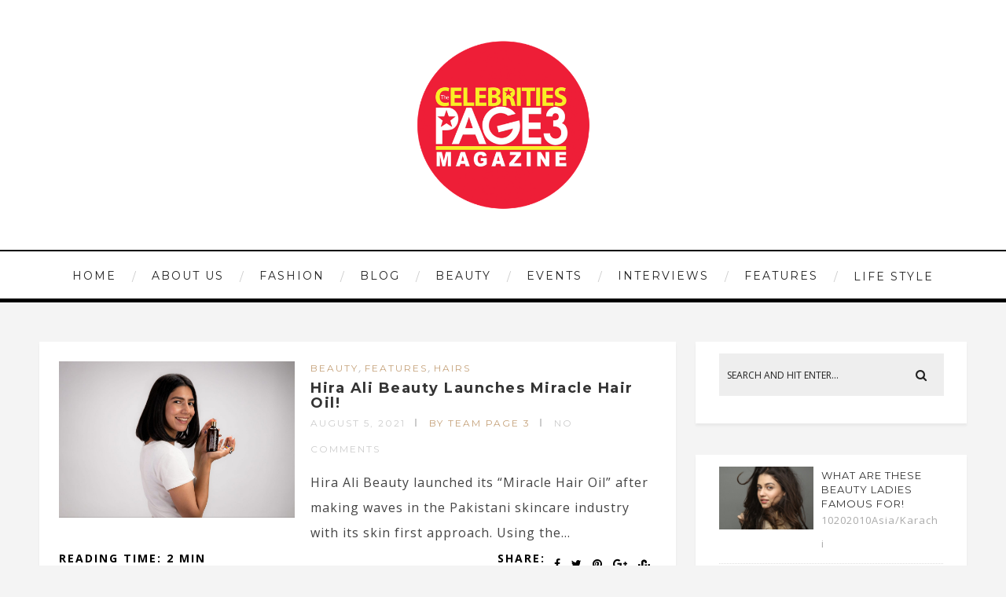

--- FILE ---
content_type: text/html; charset=UTF-8
request_url: https://page3magazine.com/2021/08/05/
body_size: 12978
content:
<!DOCTYPE html>
<html lang="en-US" class="no-js" >
<!-- start -->
<head>
	<meta charset="UTF-8" />
	<meta name="viewport" content="width=device-width, initial-scale=1, maximum-scale=1" />
    <meta name="format-detection" content="telephone=no">
		
	<meta name='robots' content='noindex, follow' />

	<!-- This site is optimized with the Yoast SEO plugin v22.6 - https://yoast.com/wordpress/plugins/seo/ -->
	<title>820218Asia/Karachi - page3</title>
	<meta property="og:locale" content="en_US" />
	<meta property="og:type" content="website" />
	<meta property="og:title" content="820218Asia/Karachi - page3" />
	<meta property="og:url" content="https://page3magazine.com/2021/08/05/" />
	<meta property="og:site_name" content="page3" />
	<meta name="twitter:card" content="summary_large_image" />
	<script type="application/ld+json" class="yoast-schema-graph">{"@context":"https://schema.org","@graph":[{"@type":"CollectionPage","@id":"https://page3magazine.com/2021/08/05/","url":"https://page3magazine.com/2021/08/05/","name":"820218Asia/Karachi - page3","isPartOf":{"@id":"https://page3magazine.com/#website"},"primaryImageOfPage":{"@id":"https://page3magazine.com/2021/08/05/#primaryimage"},"image":{"@id":"https://page3magazine.com/2021/08/05/#primaryimage"},"thumbnailUrl":"https://page3magazine.com/wp-content/uploads/2021/08/Hira-Ali-Profile-Picture-scaled-e1628271384727.jpg","breadcrumb":{"@id":"https://page3magazine.com/2021/08/05/#breadcrumb"},"inLanguage":"en-US"},{"@type":"ImageObject","inLanguage":"en-US","@id":"https://page3magazine.com/2021/08/05/#primaryimage","url":"https://page3magazine.com/wp-content/uploads/2021/08/Hira-Ali-Profile-Picture-scaled-e1628271384727.jpg","contentUrl":"https://page3magazine.com/wp-content/uploads/2021/08/Hira-Ali-Profile-Picture-scaled-e1628271384727.jpg","width":2438,"height":1612},{"@type":"BreadcrumbList","@id":"https://page3magazine.com/2021/08/05/#breadcrumb","itemListElement":[{"@type":"ListItem","position":1,"name":"Home","item":"https://page3magazine.com/"},{"@type":"ListItem","position":2,"name":"Archives for 820218Asia/Karachi"}]},{"@type":"WebSite","@id":"https://page3magazine.com/#website","url":"https://page3magazine.com/","name":"page3","description":"Page3magazine – Fashion, Celebrity, Style &amp; Trends. Pakistan&#039;s Leading Fashion &amp; Celebrities update Magazine","potentialAction":[{"@type":"SearchAction","target":{"@type":"EntryPoint","urlTemplate":"https://page3magazine.com/?s={search_term_string}"},"query-input":"required name=search_term_string"}],"inLanguage":"en-US"}]}</script>
	<!-- / Yoast SEO plugin. -->


<link rel='dns-prefetch' href='//use.fontawesome.com' />
<link rel='dns-prefetch' href='//fonts.googleapis.com' />
<link rel='dns-prefetch' href='//maxcdn.bootstrapcdn.com' />
<link rel="alternate" type="application/rss+xml" title="page3 &raquo; Feed" href="https://page3magazine.com/feed/" />
<link rel="alternate" type="application/rss+xml" title="page3 &raquo; Comments Feed" href="https://page3magazine.com/comments/feed/" />
<script type="text/javascript">
/* <![CDATA[ */
window._wpemojiSettings = {"baseUrl":"https:\/\/s.w.org\/images\/core\/emoji\/15.0.3\/72x72\/","ext":".png","svgUrl":"https:\/\/s.w.org\/images\/core\/emoji\/15.0.3\/svg\/","svgExt":".svg","source":{"concatemoji":"https:\/\/page3magazine.com\/wp-includes\/js\/wp-emoji-release.min.js?ver=6.5.7"}};
/*! This file is auto-generated */
!function(i,n){var o,s,e;function c(e){try{var t={supportTests:e,timestamp:(new Date).valueOf()};sessionStorage.setItem(o,JSON.stringify(t))}catch(e){}}function p(e,t,n){e.clearRect(0,0,e.canvas.width,e.canvas.height),e.fillText(t,0,0);var t=new Uint32Array(e.getImageData(0,0,e.canvas.width,e.canvas.height).data),r=(e.clearRect(0,0,e.canvas.width,e.canvas.height),e.fillText(n,0,0),new Uint32Array(e.getImageData(0,0,e.canvas.width,e.canvas.height).data));return t.every(function(e,t){return e===r[t]})}function u(e,t,n){switch(t){case"flag":return n(e,"\ud83c\udff3\ufe0f\u200d\u26a7\ufe0f","\ud83c\udff3\ufe0f\u200b\u26a7\ufe0f")?!1:!n(e,"\ud83c\uddfa\ud83c\uddf3","\ud83c\uddfa\u200b\ud83c\uddf3")&&!n(e,"\ud83c\udff4\udb40\udc67\udb40\udc62\udb40\udc65\udb40\udc6e\udb40\udc67\udb40\udc7f","\ud83c\udff4\u200b\udb40\udc67\u200b\udb40\udc62\u200b\udb40\udc65\u200b\udb40\udc6e\u200b\udb40\udc67\u200b\udb40\udc7f");case"emoji":return!n(e,"\ud83d\udc26\u200d\u2b1b","\ud83d\udc26\u200b\u2b1b")}return!1}function f(e,t,n){var r="undefined"!=typeof WorkerGlobalScope&&self instanceof WorkerGlobalScope?new OffscreenCanvas(300,150):i.createElement("canvas"),a=r.getContext("2d",{willReadFrequently:!0}),o=(a.textBaseline="top",a.font="600 32px Arial",{});return e.forEach(function(e){o[e]=t(a,e,n)}),o}function t(e){var t=i.createElement("script");t.src=e,t.defer=!0,i.head.appendChild(t)}"undefined"!=typeof Promise&&(o="wpEmojiSettingsSupports",s=["flag","emoji"],n.supports={everything:!0,everythingExceptFlag:!0},e=new Promise(function(e){i.addEventListener("DOMContentLoaded",e,{once:!0})}),new Promise(function(t){var n=function(){try{var e=JSON.parse(sessionStorage.getItem(o));if("object"==typeof e&&"number"==typeof e.timestamp&&(new Date).valueOf()<e.timestamp+604800&&"object"==typeof e.supportTests)return e.supportTests}catch(e){}return null}();if(!n){if("undefined"!=typeof Worker&&"undefined"!=typeof OffscreenCanvas&&"undefined"!=typeof URL&&URL.createObjectURL&&"undefined"!=typeof Blob)try{var e="postMessage("+f.toString()+"("+[JSON.stringify(s),u.toString(),p.toString()].join(",")+"));",r=new Blob([e],{type:"text/javascript"}),a=new Worker(URL.createObjectURL(r),{name:"wpTestEmojiSupports"});return void(a.onmessage=function(e){c(n=e.data),a.terminate(),t(n)})}catch(e){}c(n=f(s,u,p))}t(n)}).then(function(e){for(var t in e)n.supports[t]=e[t],n.supports.everything=n.supports.everything&&n.supports[t],"flag"!==t&&(n.supports.everythingExceptFlag=n.supports.everythingExceptFlag&&n.supports[t]);n.supports.everythingExceptFlag=n.supports.everythingExceptFlag&&!n.supports.flag,n.DOMReady=!1,n.readyCallback=function(){n.DOMReady=!0}}).then(function(){return e}).then(function(){var e;n.supports.everything||(n.readyCallback(),(e=n.source||{}).concatemoji?t(e.concatemoji):e.wpemoji&&e.twemoji&&(t(e.twemoji),t(e.wpemoji)))}))}((window,document),window._wpemojiSettings);
/* ]]> */
</script>
<link rel='stylesheet' id='validate-engine-css-css' href='https://page3magazine.com/wp-content/plugins/wysija-newsletters/css/validationEngine.jquery.css?ver=2.21' type='text/css' media='all' />
<link rel='stylesheet' id='ot-google-fonts-css' href='//fonts.googleapis.com/css?family=Montserrat:regular,700%7CPlayfair+Display:regular,italic%7COpen+Sans:regular,700' type='text/css' media='all' />
<link rel='stylesheet' id='sbi_styles-css' href='https://page3magazine.com/wp-content/plugins/instagram-feed/css/sbi-styles.min.css?ver=6.3.1' type='text/css' media='all' />
<style id='wp-emoji-styles-inline-css' type='text/css'>

	img.wp-smiley, img.emoji {
		display: inline !important;
		border: none !important;
		box-shadow: none !important;
		height: 1em !important;
		width: 1em !important;
		margin: 0 0.07em !important;
		vertical-align: -0.1em !important;
		background: none !important;
		padding: 0 !important;
	}
</style>
<link rel='stylesheet' id='wp-block-library-css' href='https://page3magazine.com/wp-includes/css/dist/block-library/style.min.css?ver=6.5.7' type='text/css' media='all' />
<style id='classic-theme-styles-inline-css' type='text/css'>
/*! This file is auto-generated */
.wp-block-button__link{color:#fff;background-color:#32373c;border-radius:9999px;box-shadow:none;text-decoration:none;padding:calc(.667em + 2px) calc(1.333em + 2px);font-size:1.125em}.wp-block-file__button{background:#32373c;color:#fff;text-decoration:none}
</style>
<style id='global-styles-inline-css' type='text/css'>
body{--wp--preset--color--black: #000000;--wp--preset--color--cyan-bluish-gray: #abb8c3;--wp--preset--color--white: #ffffff;--wp--preset--color--pale-pink: #f78da7;--wp--preset--color--vivid-red: #cf2e2e;--wp--preset--color--luminous-vivid-orange: #ff6900;--wp--preset--color--luminous-vivid-amber: #fcb900;--wp--preset--color--light-green-cyan: #7bdcb5;--wp--preset--color--vivid-green-cyan: #00d084;--wp--preset--color--pale-cyan-blue: #8ed1fc;--wp--preset--color--vivid-cyan-blue: #0693e3;--wp--preset--color--vivid-purple: #9b51e0;--wp--preset--gradient--vivid-cyan-blue-to-vivid-purple: linear-gradient(135deg,rgba(6,147,227,1) 0%,rgb(155,81,224) 100%);--wp--preset--gradient--light-green-cyan-to-vivid-green-cyan: linear-gradient(135deg,rgb(122,220,180) 0%,rgb(0,208,130) 100%);--wp--preset--gradient--luminous-vivid-amber-to-luminous-vivid-orange: linear-gradient(135deg,rgba(252,185,0,1) 0%,rgba(255,105,0,1) 100%);--wp--preset--gradient--luminous-vivid-orange-to-vivid-red: linear-gradient(135deg,rgba(255,105,0,1) 0%,rgb(207,46,46) 100%);--wp--preset--gradient--very-light-gray-to-cyan-bluish-gray: linear-gradient(135deg,rgb(238,238,238) 0%,rgb(169,184,195) 100%);--wp--preset--gradient--cool-to-warm-spectrum: linear-gradient(135deg,rgb(74,234,220) 0%,rgb(151,120,209) 20%,rgb(207,42,186) 40%,rgb(238,44,130) 60%,rgb(251,105,98) 80%,rgb(254,248,76) 100%);--wp--preset--gradient--blush-light-purple: linear-gradient(135deg,rgb(255,206,236) 0%,rgb(152,150,240) 100%);--wp--preset--gradient--blush-bordeaux: linear-gradient(135deg,rgb(254,205,165) 0%,rgb(254,45,45) 50%,rgb(107,0,62) 100%);--wp--preset--gradient--luminous-dusk: linear-gradient(135deg,rgb(255,203,112) 0%,rgb(199,81,192) 50%,rgb(65,88,208) 100%);--wp--preset--gradient--pale-ocean: linear-gradient(135deg,rgb(255,245,203) 0%,rgb(182,227,212) 50%,rgb(51,167,181) 100%);--wp--preset--gradient--electric-grass: linear-gradient(135deg,rgb(202,248,128) 0%,rgb(113,206,126) 100%);--wp--preset--gradient--midnight: linear-gradient(135deg,rgb(2,3,129) 0%,rgb(40,116,252) 100%);--wp--preset--font-size--small: 13px;--wp--preset--font-size--medium: 20px;--wp--preset--font-size--large: 36px;--wp--preset--font-size--x-large: 42px;--wp--preset--spacing--20: 0.44rem;--wp--preset--spacing--30: 0.67rem;--wp--preset--spacing--40: 1rem;--wp--preset--spacing--50: 1.5rem;--wp--preset--spacing--60: 2.25rem;--wp--preset--spacing--70: 3.38rem;--wp--preset--spacing--80: 5.06rem;--wp--preset--shadow--natural: 6px 6px 9px rgba(0, 0, 0, 0.2);--wp--preset--shadow--deep: 12px 12px 50px rgba(0, 0, 0, 0.4);--wp--preset--shadow--sharp: 6px 6px 0px rgba(0, 0, 0, 0.2);--wp--preset--shadow--outlined: 6px 6px 0px -3px rgba(255, 255, 255, 1), 6px 6px rgba(0, 0, 0, 1);--wp--preset--shadow--crisp: 6px 6px 0px rgba(0, 0, 0, 1);}:where(.is-layout-flex){gap: 0.5em;}:where(.is-layout-grid){gap: 0.5em;}body .is-layout-flex{display: flex;}body .is-layout-flex{flex-wrap: wrap;align-items: center;}body .is-layout-flex > *{margin: 0;}body .is-layout-grid{display: grid;}body .is-layout-grid > *{margin: 0;}:where(.wp-block-columns.is-layout-flex){gap: 2em;}:where(.wp-block-columns.is-layout-grid){gap: 2em;}:where(.wp-block-post-template.is-layout-flex){gap: 1.25em;}:where(.wp-block-post-template.is-layout-grid){gap: 1.25em;}.has-black-color{color: var(--wp--preset--color--black) !important;}.has-cyan-bluish-gray-color{color: var(--wp--preset--color--cyan-bluish-gray) !important;}.has-white-color{color: var(--wp--preset--color--white) !important;}.has-pale-pink-color{color: var(--wp--preset--color--pale-pink) !important;}.has-vivid-red-color{color: var(--wp--preset--color--vivid-red) !important;}.has-luminous-vivid-orange-color{color: var(--wp--preset--color--luminous-vivid-orange) !important;}.has-luminous-vivid-amber-color{color: var(--wp--preset--color--luminous-vivid-amber) !important;}.has-light-green-cyan-color{color: var(--wp--preset--color--light-green-cyan) !important;}.has-vivid-green-cyan-color{color: var(--wp--preset--color--vivid-green-cyan) !important;}.has-pale-cyan-blue-color{color: var(--wp--preset--color--pale-cyan-blue) !important;}.has-vivid-cyan-blue-color{color: var(--wp--preset--color--vivid-cyan-blue) !important;}.has-vivid-purple-color{color: var(--wp--preset--color--vivid-purple) !important;}.has-black-background-color{background-color: var(--wp--preset--color--black) !important;}.has-cyan-bluish-gray-background-color{background-color: var(--wp--preset--color--cyan-bluish-gray) !important;}.has-white-background-color{background-color: var(--wp--preset--color--white) !important;}.has-pale-pink-background-color{background-color: var(--wp--preset--color--pale-pink) !important;}.has-vivid-red-background-color{background-color: var(--wp--preset--color--vivid-red) !important;}.has-luminous-vivid-orange-background-color{background-color: var(--wp--preset--color--luminous-vivid-orange) !important;}.has-luminous-vivid-amber-background-color{background-color: var(--wp--preset--color--luminous-vivid-amber) !important;}.has-light-green-cyan-background-color{background-color: var(--wp--preset--color--light-green-cyan) !important;}.has-vivid-green-cyan-background-color{background-color: var(--wp--preset--color--vivid-green-cyan) !important;}.has-pale-cyan-blue-background-color{background-color: var(--wp--preset--color--pale-cyan-blue) !important;}.has-vivid-cyan-blue-background-color{background-color: var(--wp--preset--color--vivid-cyan-blue) !important;}.has-vivid-purple-background-color{background-color: var(--wp--preset--color--vivid-purple) !important;}.has-black-border-color{border-color: var(--wp--preset--color--black) !important;}.has-cyan-bluish-gray-border-color{border-color: var(--wp--preset--color--cyan-bluish-gray) !important;}.has-white-border-color{border-color: var(--wp--preset--color--white) !important;}.has-pale-pink-border-color{border-color: var(--wp--preset--color--pale-pink) !important;}.has-vivid-red-border-color{border-color: var(--wp--preset--color--vivid-red) !important;}.has-luminous-vivid-orange-border-color{border-color: var(--wp--preset--color--luminous-vivid-orange) !important;}.has-luminous-vivid-amber-border-color{border-color: var(--wp--preset--color--luminous-vivid-amber) !important;}.has-light-green-cyan-border-color{border-color: var(--wp--preset--color--light-green-cyan) !important;}.has-vivid-green-cyan-border-color{border-color: var(--wp--preset--color--vivid-green-cyan) !important;}.has-pale-cyan-blue-border-color{border-color: var(--wp--preset--color--pale-cyan-blue) !important;}.has-vivid-cyan-blue-border-color{border-color: var(--wp--preset--color--vivid-cyan-blue) !important;}.has-vivid-purple-border-color{border-color: var(--wp--preset--color--vivid-purple) !important;}.has-vivid-cyan-blue-to-vivid-purple-gradient-background{background: var(--wp--preset--gradient--vivid-cyan-blue-to-vivid-purple) !important;}.has-light-green-cyan-to-vivid-green-cyan-gradient-background{background: var(--wp--preset--gradient--light-green-cyan-to-vivid-green-cyan) !important;}.has-luminous-vivid-amber-to-luminous-vivid-orange-gradient-background{background: var(--wp--preset--gradient--luminous-vivid-amber-to-luminous-vivid-orange) !important;}.has-luminous-vivid-orange-to-vivid-red-gradient-background{background: var(--wp--preset--gradient--luminous-vivid-orange-to-vivid-red) !important;}.has-very-light-gray-to-cyan-bluish-gray-gradient-background{background: var(--wp--preset--gradient--very-light-gray-to-cyan-bluish-gray) !important;}.has-cool-to-warm-spectrum-gradient-background{background: var(--wp--preset--gradient--cool-to-warm-spectrum) !important;}.has-blush-light-purple-gradient-background{background: var(--wp--preset--gradient--blush-light-purple) !important;}.has-blush-bordeaux-gradient-background{background: var(--wp--preset--gradient--blush-bordeaux) !important;}.has-luminous-dusk-gradient-background{background: var(--wp--preset--gradient--luminous-dusk) !important;}.has-pale-ocean-gradient-background{background: var(--wp--preset--gradient--pale-ocean) !important;}.has-electric-grass-gradient-background{background: var(--wp--preset--gradient--electric-grass) !important;}.has-midnight-gradient-background{background: var(--wp--preset--gradient--midnight) !important;}.has-small-font-size{font-size: var(--wp--preset--font-size--small) !important;}.has-medium-font-size{font-size: var(--wp--preset--font-size--medium) !important;}.has-large-font-size{font-size: var(--wp--preset--font-size--large) !important;}.has-x-large-font-size{font-size: var(--wp--preset--font-size--x-large) !important;}
.wp-block-navigation a:where(:not(.wp-element-button)){color: inherit;}
:where(.wp-block-post-template.is-layout-flex){gap: 1.25em;}:where(.wp-block-post-template.is-layout-grid){gap: 1.25em;}
:where(.wp-block-columns.is-layout-flex){gap: 2em;}:where(.wp-block-columns.is-layout-grid){gap: 2em;}
.wp-block-pullquote{font-size: 1.5em;line-height: 1.6;}
</style>
<link rel='stylesheet' id='contact-form-7-css' href='https://page3magazine.com/wp-content/plugins/contact-form-7/includes/css/styles.css?ver=5.9.4' type='text/css' media='all' />
<link rel='stylesheet' id='cff-css' href='https://page3magazine.com/wp-content/plugins/custom-facebook-feed/assets/css/cff-style.min.css?ver=4.2.4' type='text/css' media='all' />
<link rel='stylesheet' id='sb-font-awesome-css' href='https://maxcdn.bootstrapcdn.com/font-awesome/4.7.0/css/font-awesome.min.css?ver=6.5.7' type='text/css' media='all' />
<link rel='stylesheet' id='prettyphoto-css' href='https://page3magazine.com/wp-content/plugins/js_composer/assets/lib/prettyphoto/css/prettyPhoto.min.css?ver=5.6' type='text/css' media='all' />
<link rel='stylesheet' id='style-css' href='https://page3magazine.com/wp-content/themes/amory/style.css?ver=6.5.7' type='text/css' media='all' />
<style id='style-inline-css' type='text/css'>


.block_footer_text, .quote-category .blogpostcategory, .quote-widget p, .quote-widget {font-family: Playfair Display, "Helvetica Neue", Arial, Helvetica, Verdana, sans-serif;}
body {	 
	background:#f4f4f4   !important;
	color:#525452;
	font-family: Open Sans, "Helvetica Neue", Arial, Helvetica, Verdana, sans-serif;
	font-size: 16px;
	font-weight: normal;
}

::selection { background: #000; color:#fff; text-shadow: none; }

h1, h2, h3, h4, h5, h6, .block1 p, .hebe .tp-tab-desc, .post-meta a, .blog-category a, .pmc-home-products-title, .gyges .tp-tab-title {font-family: Montserrat, "Helvetica Neue", Arial, Helvetica, Verdana, sans-serif;}
h1 { 	
	color:#333;
	font-size: 40px !important;
	}
	
h2, .term-description p { 	
	color:#333;
	font-size: 36px !important;
	}

h3 { 	
	color:#333;
	font-size: 30px !important;
	}

h4 { 	
	color:#333;
	font-size: 26px !important;
	}	
	
h5 { 	
	color:#333;
	font-size: 22px !important;
	}	

h6 { 	
	color:#333;
	font-size: 18px !important;
	}	

.pagenav a {font-family: Montserrat !important;
			  font-size: 14px;
			  font-weight:normal;
			  color:#222222;
}
.block1_lower_text p,.widget_wysija_cont .updated, .widget_wysija_cont .login .message, p.edd-logged-in, #edd_login_form, #edd_login_form p  {font-family: Open Sans, "Helvetica Neue", Arial, Helvetica, Verdana, sans-serif !important;color:#444;font-size:14px;}

a, select, input, textarea, button{ color:#343434;}
h3#reply-title, select, input, textarea, button, .link-category .title a{font-family: Open Sans, "Helvetica Neue", Arial, Helvetica, Verdana, sans-serif;}

.prev-post-title, .next-post-title, .blogmore, .more-link, .widget_products a span, .widget_top_rated_products a span, .widget_recently_viewed_products a span {font-family: Montserrat, "Helvetica Neue", Arial, Helvetica, Verdana, sans-serif;}

/* ***********************
--------------------------------------
------------MAIN COLOR----------
--------------------------------------
*********************** */

a:hover, span, .current-menu-item a, .blogmore, .more-link, .pagenav.fixedmenu li a:hover, .widget ul li a:hover,.pagenav.fixedmenu li.current-menu-item > a,.block2_text a,
.blogcontent a, .sentry a, .post-meta a:hover, .sidebar .social_icons i:hover,.blog_social .addthis_toolbox a:hover, .addthis_toolbox a:hover, .content.blog .single-date, a.post-meta-author, .block1_text p,
.grid .blog-category a, .pmc-main-menu li.colored a, #footer .widget ul li a:hover, .sidebar .widget ul li a:hover, #footer a:hover, .woocommerce ul.products li.product h3:hover,
.woocommerce .woocommerce-breadcrumb a:hover, .widget_products a span:hover, .widget_top_rated_products a span:hover, .widget_recently_viewed_products a span:hover

{
	color:#c4a078;
}

.su-quote-style-default  {border-left:5px solid #c4a078;}
.addthis_toolbox a i:hover, .cartTopDetails .product_list_widget  li a:hover {color:#c4a078 !important;}
 
/* ***********************
--------------------------------------
------------BACKGROUND MAIN COLOR----------
--------------------------------------
*********************** */

.top-cart, .widget_tag_cloud a:hover, .sidebar .widget_search #searchsubmit,
.specificComment .comment-reply-link:hover, #submit:hover,  .wpcf7-submit:hover, #submit:hover,
.link-title-previous:hover, .link-title-next:hover, .specificComment .comment-edit-link:hover, .specificComment .comment-reply-link:hover, h3#reply-title small a:hover, .pagenav li a:after,
.widget_wysija_cont .wysija-submit,.widget ul li:before, #footer .widget_search #searchsubmit, .amory-read-more a:hover, .blogpost .tags a:hover,
.mainwrap.single-default.sidebar .link-title-next:hover, .mainwrap.single-default.sidebar .link-title-previous:hover, .amory-home-deals-more a:hover, .top-search-form i:hover, .edd-submit.button.blue:hover,
ul#menu-top-menu, a.catlink:hover, .woocommerce ul.products li.product a.button.add_to_cart_button:hover, .woocommerce-page ul.products li.product a.button.add_to_cart_button:hover, .cartTopDetails .product_list_widget  .buttons a:hover,
.woocommerce .cart .button:hover, .woocommerce .cart input.button:hover,
.woocommerce #respond input#submit.alt:hover, .woocommerce a.button.alt:hover, .woocommerce button.button.alt:hover, .woocommerce input.button.alt:hover,
.woocommerce-page input.button:hover, .woocommerce input.button:hover, .woocommerce-page #respond input#submit:hover, .woocommerce .widget_price_filter .price_slider_amount .button:hover,
nav.woocommerce-MyAccount-navigation li a:hover, .woocommerce-Message.woocommerce-Message--info.woocommerce-info a:hover,.woocommerce a.button:hover, .woocommerce-page a.button:hover,
.woocommerce a.added_to_cart:hover, .woocommerce-page a.added_to_cart:hover, .widget_product_search input[type=submit]:hover
  {
	background:#c4a078 ;
}
.woocommerce .widget_price_filter .ui-slider .ui-slider-range, .woocommerce .widget_price_filter .ui-slider .ui-slider-handle {background-color:#c4a078 ;}
.pagenav  li li a:hover {background:none;}
.edd-submit.button.blue:hover, .cart_item.edd_checkout a:hover,  .woocommerce-tabs ul.tabs li:hover, .description_tab.active, .woocommerce div.product .woocommerce-tabs ul.tabs li.active
 {background:#c4a078 !important;}
.link-title-previous:hover, .link-title-next:hover {color:#fff;}
#headerwrap {background:#ffffff;}
.pagenav {background:#ffffff;}


#amory-slider-wrapper, .amory-rev-slider {padding-top:30px;}

 /* ***********************
--------------------------------------
------------BOXED---------------------
-----------------------------------*/
  
    
.top-wrapper {background:#222; color:#ffffff}
.top-wrapper i, .top-wrapper a, .top-wrapper div, .top-wrapper form input, .top-wrapper form i{color:#ffffff !important;}
.top-left .menu > li > a:hover {color:#c4a078 !important;}

.pagenav {background:#ffffff;border-top:2px solid #000;border-bottom:5px solid #000;}

/*hide header*/

/*footer style option*/
#footer {background: #ffffff}
#footer p, #footer div, #footer a, #footer input, #footer, #footer h1, #footer h2, #footer h3 , #footer h4 , #footer i{color:#222} 


/*woocommerce columns*/
/* ***********************
--------------------------------------
------------CUSTOM CSS----------
--------------------------------------
*********************** */

.footer_widget1, .footer_widget2, .footer_widget3 {margin-bottom:90px;}
.sidebars-wrap .widget.category_select_slider_posts > div {margin-bottom:27px;}
.pagenav ul {max-height:60px;}
.grid .bottomBlog {margin-top:1px;}
.layout-sidebar.main1{width:320px;  margin-top:20px; margin-right:20px; margin-bottom:20px; margin-left:px}

		
			.layout-sidebar.main2{width:820px;  margin-top:20px; margin-right:px; margin-bottom:20px; margin-left:px}

		
			.layout-sidebar.main3{width:1180px;  margin-top:px; margin-right:px; margin-bottom:20px; margin-left:px}

		
			.layout-sidebar.main4{width:330px;  margin-top:px; margin-right:px; margin-bottom:20px; margin-left:px}

		
			.layout-sidebar.main5{width:820px;  margin-top:px; margin-right:0px; margin-bottom:20px; margin-left:20px}

		
			
</style>
<!--n2css--><script type="text/javascript" src="https://page3magazine.com/wp-includes/js/jquery/jquery.min.js?ver=3.7.1" id="jquery-core-js"></script>
<script type="text/javascript" src="https://page3magazine.com/wp-includes/js/jquery/jquery-migrate.min.js?ver=3.4.1" id="jquery-migrate-js"></script>
<script type="text/javascript" src="https://page3magazine.com/wp-content/themes/amory/js/jquery.fitvids.js?ver=1" id="fitvideos-js"></script>
<script type="text/javascript" src="https://page3magazine.com/wp-content/themes/amory/js/jquery.bxslider.js?ver=1" id="bxSlider-js"></script>
<script type="text/javascript" src="https://page3magazine.com/wp-content/themes/amory/js/pmc_infinity.js?ver=1" id="infinity-js"></script>
<script type="text/javascript" src="https://use.fontawesome.com/30ede005b9.js" id="font-awesome_pms-js"></script>
<link rel="https://api.w.org/" href="https://page3magazine.com/wp-json/" /><link rel="EditURI" type="application/rsd+xml" title="RSD" href="https://page3magazine.com/xmlrpc.php?rsd" />
<meta name="generator" content="WordPress 6.5.7" />
<meta name="generator" content="Powered by WPBakery Page Builder - drag and drop page builder for WordPress."/>
<!--[if lte IE 9]><link rel="stylesheet" type="text/css" href="https://page3magazine.com/wp-content/plugins/js_composer/assets/css/vc_lte_ie9.min.css" media="screen"><![endif]-->		<style type="text/css" id="wp-custom-css">
			#logo img {
    max-width: 19%;
}		</style>
		<noscript><style type="text/css"> .wpb_animate_when_almost_visible { opacity: 1; }</style></noscript></head>		
<!-- start body -->
<body class="archive date wpb-js-composer js-comp-ver-5.6 vc_responsive" >
	<!-- start header -->
			<!-- fixed menu -->		
				
						<div class="pagenav fixedmenu">						
				<div class="holder-fixedmenu">							
					<div class="logo-fixedmenu">								
											<a href="https://page3magazine.com/"><img src="https://page3magazine.com/wp-content/uploads/2017/12/Untitled-2-1-3.png" alt="page3 - Page3magazine – Fashion, Celebrity, Style &amp; Trends. Pakistan&#039;s Leading Fashion &amp; Celebrities update Magazine" ></a>
										</div>
						<div class="menu-fixedmenu home">
							
					</div>
				</div>	
			</div>
							<header>
				<!-- top bar -->
									<div class="top-wrapper">
						<div class="top-wrapper-content">
							<div class="top-left">
															</div>
							<div class="top-right">
																							</div>
						</div>
					</div>
								
					<div id="headerwrap">			
						<!-- logo and main menu -->
						<div id="header">
							<div class="header-image">
							<!-- respoonsive menu main-->
							<!-- respoonsive menu no scrool bar -->
							<div class="respMenu noscroll">
								<div class="resp_menu_button"><i class="fa fa-list-ul fa-2x"></i></div>
								<div class="menu-main-menu-container"><div class="event-type-selector-dropdown"><a  class="menu-item menu-item-type-custom menu-item-object-custom menu-item-home" href="http://page3magazine.com/"><strong>HOME</strong></a><br>
<a  class="menu-item menu-item-type-custom menu-item-object-custom" href="http://page3magazine.com/about-us/"><strong>ABOUT US</strong></a><br>
<a  class="menu-item menu-item-type-taxonomy menu-item-object-category menu-item-has-children" href="https://page3magazine.com/category/fashion/"><strong>FASHION</strong></a><br>

<a  class="menu-item menu-item-type-taxonomy menu-item-object-category" href="https://page3magazine.com/category/fashion/bridal-wear/">&nbsp;&nbsp;&nbsp;&nbsp;<i class="fa fa-circle"></i>BRIDAL WEARS</a><br>
<a  class="menu-item menu-item-type-taxonomy menu-item-object-category" href="https://page3magazine.com/category/fashion/formal-wear/">&nbsp;&nbsp;&nbsp;&nbsp;<i class="fa fa-circle"></i>FORMAL WEARS</a><br>
<a  class="menu-item menu-item-type-taxonomy menu-item-object-category" href="https://page3magazine.com/category/fashion/party-wear/">&nbsp;&nbsp;&nbsp;&nbsp;<i class="fa fa-circle"></i>PARTY WEARS</a><br>
<a  class="menu-item menu-item-type-taxonomy menu-item-object-category" href="https://page3magazine.com/category/fashion/pret-wears/">&nbsp;&nbsp;&nbsp;&nbsp;<i class="fa fa-circle"></i>PRET WEARS</a><br>
<a  class="menu-item menu-item-type-taxonomy menu-item-object-category" href="https://page3magazine.com/category/fashion/trends/">&nbsp;&nbsp;&nbsp;&nbsp;<i class="fa fa-circle"></i>TRENDS</a><br>
<a  class="menu-item menu-item-type-taxonomy menu-item-object-category" href="https://page3magazine.com/category/fashion/international/">&nbsp;&nbsp;&nbsp;&nbsp;<i class="fa fa-circle"></i>INTERNATIONAL</a><br>


<a  class="menu-item menu-item-type-post_type menu-item-object-page" href="https://page3magazine.com/blog/"><strong>Blog</strong></a><br>
<a  class="menu-item menu-item-type-taxonomy menu-item-object-category menu-item-has-children" href="https://page3magazine.com/category/beauty/"><strong>BEAUTY</strong></a><br>

<a  class="menu-item menu-item-type-taxonomy menu-item-object-category" href="https://page3magazine.com/category/beauty/skin/">&nbsp;&nbsp;&nbsp;&nbsp;<i class="fa fa-circle"></i>SKIN</a><br>
<a  class="menu-item menu-item-type-taxonomy menu-item-object-category" href="https://page3magazine.com/category/beauty/hairs/">&nbsp;&nbsp;&nbsp;&nbsp;<i class="fa fa-circle"></i>HAIRS</a><br>
<a  class="menu-item menu-item-type-taxonomy menu-item-object-category" href="https://page3magazine.com/category/beauty/make-up-trends/">&nbsp;&nbsp;&nbsp;&nbsp;<i class="fa fa-circle"></i>MAKE UP TRENDS</a><br>
<a  class="menu-item menu-item-type-taxonomy menu-item-object-category" href="https://page3magazine.com/category/beauty/experts/">&nbsp;&nbsp;&nbsp;&nbsp;<i class="fa fa-circle"></i>EXPERTS</a><br>
<a  class="menu-item menu-item-type-taxonomy menu-item-object-category" href="https://page3magazine.com/category/beauty/salon/">&nbsp;&nbsp;&nbsp;&nbsp;<i class="fa fa-circle"></i>SALON</a><br>
<a  class="menu-item menu-item-type-taxonomy menu-item-object-category" href="https://page3magazine.com/category/beauty/stylist/">&nbsp;&nbsp;&nbsp;&nbsp;<i class="fa fa-circle"></i>STYLIST</a><br>


<a  class="menu-item menu-item-type-taxonomy menu-item-object-category menu-item-has-children" href="https://page3magazine.com/category/events/"><strong>EVENTS</strong></a><br>

<a  class="menu-item menu-item-type-taxonomy menu-item-object-category" href="https://page3magazine.com/category/events/awards/">&nbsp;&nbsp;&nbsp;&nbsp;<i class="fa fa-circle"></i>AWARDS</a><br>
<a  class="menu-item menu-item-type-taxonomy menu-item-object-category" href="https://page3magazine.com/category/events/corporate/">&nbsp;&nbsp;&nbsp;&nbsp;<i class="fa fa-circle"></i>CORPORATE</a><br>
<a  class="menu-item menu-item-type-taxonomy menu-item-object-category" href="https://page3magazine.com/category/events/launches/">&nbsp;&nbsp;&nbsp;&nbsp;<i class="fa fa-circle"></i>LAUNCHES</a><br>
<a  class="menu-item menu-item-type-taxonomy menu-item-object-category" href="https://page3magazine.com/category/events/catwalk/">&nbsp;&nbsp;&nbsp;&nbsp;<i class="fa fa-circle"></i>CATWALK</a><br>
<a  class="menu-item menu-item-type-taxonomy menu-item-object-category" href="https://page3magazine.com/category/events/red-carpet/">&nbsp;&nbsp;&nbsp;&nbsp;<i class="fa fa-circle"></i>RED CARPET</a><br>


<a  class="menu-item menu-item-type-taxonomy menu-item-object-category menu-item-has-children" href="https://page3magazine.com/category/interviews/"><strong>INTERVIEWS</strong></a><br>

<a  class="menu-item menu-item-type-taxonomy menu-item-object-category" href="https://page3magazine.com/category/interviews/celebrities/">&nbsp;&nbsp;&nbsp;&nbsp;<i class="fa fa-circle"></i>CELEBRITIES</a><br>
<a  class="menu-item menu-item-type-taxonomy menu-item-object-category" href="https://page3magazine.com/category/interviews/film-tv/">&nbsp;&nbsp;&nbsp;&nbsp;<i class="fa fa-circle"></i>FILM &amp; TV</a><br>
<a  class="menu-item menu-item-type-taxonomy menu-item-object-category" href="https://page3magazine.com/category/interviews/fashion-interviews/">&nbsp;&nbsp;&nbsp;&nbsp;<i class="fa fa-circle"></i>FASHION</a><br>


<a  class="menu-item menu-item-type-taxonomy menu-item-object-category" href="https://page3magazine.com/category/features/"><strong>FEATURES</strong></a><br>
<a  class="menu-item menu-item-type-taxonomy menu-item-object-category menu-item-has-children" href="https://page3magazine.com/category/life-style/"><strong>LIFE STYLE</strong></a><br>

<a  class="menu-item menu-item-type-taxonomy menu-item-object-category" href="https://page3magazine.com/category/life-style/resturant/">&nbsp;&nbsp;&nbsp;&nbsp;<i class="fa fa-circle"></i>RESTURANT</a><br>
<a  class="menu-item menu-item-type-taxonomy menu-item-object-category" href="https://page3magazine.com/category/life-style/decor/">&nbsp;&nbsp;&nbsp;&nbsp;<i class="fa fa-circle"></i>DECOR</a><br>
<a  class="menu-item menu-item-type-taxonomy menu-item-object-category" href="https://page3magazine.com/category/life-style/interior/">&nbsp;&nbsp;&nbsp;&nbsp;<i class="fa fa-circle"></i>INTERIOR</a><br>


</div></div>	
							</div>	
							<!-- logo -->
							<div class="logo-inner">
								<div id="logo" class="">
																		<a href="https://page3magazine.com/"><img src="									https://page3magazine.com/wp-content/uploads/2017/12/Untitled-2-1-3.png" alt="page3 - Page3magazine – Fashion, Celebrity, Style &amp; Trends. Pakistan&#039;s Leading Fashion &amp; Celebrities update Magazine" /></a>
								</div>
																	
							</div>	
							</div>
							<!-- main menu -->
							<div class="pagenav"> 	
								<div class="pmc-main-menu">
								<ul id="menu-main-menu-container" class="menu"><li id="menu-item-8697-47" class="menu-item menu-item-type-custom menu-item-object-custom menu-item-home"><a  href="http://page3magazine.com/">HOME</a></li>
<li id="menu-item-3320-92" class="menu-item menu-item-type-custom menu-item-object-custom"><a  href="http://page3magazine.com/about-us/">ABOUT US</a></li>
<li id="menu-item-3025-51" class="menu-item menu-item-type-taxonomy menu-item-object-category menu-item-has-children"><a  href="https://page3magazine.com/category/fashion/">FASHION</a>
<ul class="sub-menu">
	<li id="menu-item-2345-57" class="menu-item menu-item-type-taxonomy menu-item-object-category"><a  href="https://page3magazine.com/category/fashion/bridal-wear/">BRIDAL WEARS</a></li>
	<li id="menu-item-8331-58" class="menu-item menu-item-type-taxonomy menu-item-object-category"><a  href="https://page3magazine.com/category/fashion/formal-wear/">FORMAL WEARS</a></li>
	<li id="menu-item-6834-60" class="menu-item menu-item-type-taxonomy menu-item-object-category"><a  href="https://page3magazine.com/category/fashion/party-wear/">PARTY WEARS</a></li>
	<li id="menu-item-8551-61" class="menu-item menu-item-type-taxonomy menu-item-object-category"><a  href="https://page3magazine.com/category/fashion/pret-wears/">PRET WEARS</a></li>
	<li id="menu-item-1916-62" class="menu-item menu-item-type-taxonomy menu-item-object-category"><a  href="https://page3magazine.com/category/fashion/trends/">TRENDS</a></li>
	<li id="menu-item-6664-59" class="menu-item menu-item-type-taxonomy menu-item-object-category"><a  href="https://page3magazine.com/category/fashion/international/">INTERNATIONAL</a></li>
</ul>
</li>
<li id="menu-item-2999-5053" class="menu-item menu-item-type-post_type menu-item-object-page"><a  href="https://page3magazine.com/blog/">Blog</a></li>
<li id="menu-item-7713-48" class="menu-item menu-item-type-taxonomy menu-item-object-category menu-item-has-children"><a  href="https://page3magazine.com/category/beauty/">BEAUTY</a>
<ul class="sub-menu">
	<li id="menu-item-2931-67" class="menu-item menu-item-type-taxonomy menu-item-object-category"><a  href="https://page3magazine.com/category/beauty/skin/">SKIN</a></li>
	<li id="menu-item-4211-64" class="menu-item menu-item-type-taxonomy menu-item-object-category"><a  href="https://page3magazine.com/category/beauty/hairs/">HAIRS</a></li>
	<li id="menu-item-3202-65" class="menu-item menu-item-type-taxonomy menu-item-object-category"><a  href="https://page3magazine.com/category/beauty/make-up-trends/">MAKE UP TRENDS</a></li>
	<li id="menu-item-7220-63" class="menu-item menu-item-type-taxonomy menu-item-object-category"><a  href="https://page3magazine.com/category/beauty/experts/">EXPERTS</a></li>
	<li id="menu-item-5240-66" class="menu-item menu-item-type-taxonomy menu-item-object-category"><a  href="https://page3magazine.com/category/beauty/salon/">SALON</a></li>
	<li id="menu-item-3661-68" class="menu-item menu-item-type-taxonomy menu-item-object-category"><a  href="https://page3magazine.com/category/beauty/stylist/">STYLIST</a></li>
</ul>
</li>
<li id="menu-item-3957-50" class="menu-item menu-item-type-taxonomy menu-item-object-category menu-item-has-children"><a  href="https://page3magazine.com/category/events/">EVENTS</a>
<ul class="sub-menu">
	<li id="menu-item-9844-69" class="menu-item menu-item-type-taxonomy menu-item-object-category"><a  href="https://page3magazine.com/category/events/awards/">AWARDS</a></li>
	<li id="menu-item-3455-71" class="menu-item menu-item-type-taxonomy menu-item-object-category"><a  href="https://page3magazine.com/category/events/corporate/">CORPORATE</a></li>
	<li id="menu-item-8023-72" class="menu-item menu-item-type-taxonomy menu-item-object-category"><a  href="https://page3magazine.com/category/events/launches/">LAUNCHES</a></li>
	<li id="menu-item-4024-70" class="menu-item menu-item-type-taxonomy menu-item-object-category"><a  href="https://page3magazine.com/category/events/catwalk/">CATWALK</a></li>
	<li id="menu-item-1744-73" class="menu-item menu-item-type-taxonomy menu-item-object-category"><a  href="https://page3magazine.com/category/events/red-carpet/">RED CARPET</a></li>
</ul>
</li>
<li id="menu-item-5693-53" class="menu-item menu-item-type-taxonomy menu-item-object-category menu-item-has-children"><a  href="https://page3magazine.com/category/interviews/">INTERVIEWS</a>
<ul class="sub-menu">
	<li id="menu-item-8591-74" class="menu-item menu-item-type-taxonomy menu-item-object-category"><a  href="https://page3magazine.com/category/interviews/celebrities/">CELEBRITIES</a></li>
	<li id="menu-item-1240-76" class="menu-item menu-item-type-taxonomy menu-item-object-category"><a  href="https://page3magazine.com/category/interviews/film-tv/">FILM &amp; TV</a></li>
	<li id="menu-item-4264-75" class="menu-item menu-item-type-taxonomy menu-item-object-category"><a  href="https://page3magazine.com/category/interviews/fashion-interviews/">FASHION</a></li>
</ul>
</li>
<li id="menu-item-4293-52" class="menu-item menu-item-type-taxonomy menu-item-object-category"><a  href="https://page3magazine.com/category/features/">FEATURES</a></li>
<li id="menu-item-2738-54" class="menu-item menu-item-type-taxonomy menu-item-object-category menu-item-has-children"><a  href="https://page3magazine.com/category/life-style/">LIFE STYLE</a>
<ul class="sub-menu">
	<li id="menu-item-9469-79" class="menu-item menu-item-type-taxonomy menu-item-object-category"><a  href="https://page3magazine.com/category/life-style/resturant/">RESTURANT</a></li>
	<li id="menu-item-856-77" class="menu-item menu-item-type-taxonomy menu-item-object-category"><a  href="https://page3magazine.com/category/life-style/decor/">DECOR</a></li>
	<li id="menu-item-9217-78" class="menu-item menu-item-type-taxonomy menu-item-object-category"><a  href="https://page3magazine.com/category/life-style/interior/">INTERIOR</a></li>
</ul>
</li>
</ul>											
								</div> 	
							</div> 
						</div>
					</div> 												
				</header>	
						
					
									
								

<!-- main content start -->
<div class="mainwrap blog  sidebar grid">
	<div class="main clearfix">		
		<div class="content blog">
						<div id="pmc-tabs">
								<div class="pmc-tabs">
					<div id="tabs-1" >
					
		
					
	
							
	
	
	

	<div class="blogpostcategory">					
			

			<a class="overdefultlink" href="https://page3magazine.com/hira-ali-beauty-launches-miracle-hair-oil/">
			<div class="overdefult">
			</div>
			</a>

			<div class="blogimage">	
				<div class="loading"></div>		
				<a href="https://page3magazine.com/hira-ali-beauty-launches-miracle-hair-oil/" rel="bookmark" title="Permanent Link to Hira Ali Beauty Launches Miracle Hair Oil!"><img width="1160" height="770" src="https://page3magazine.com/wp-content/uploads/2021/08/Hira-Ali-Profile-Picture-scaled-e1628271384727-1160x770.jpg" class="attachment-amory-postBlock size-amory-postBlock wp-post-image" alt="" decoding="async" srcset="https://page3magazine.com/wp-content/uploads/2021/08/Hira-Ali-Profile-Picture-scaled-e1628271384727-1160x770.jpg 1160w, https://page3magazine.com/wp-content/uploads/2021/08/Hira-Ali-Profile-Picture-scaled-e1628271384727-300x198.jpg 300w, https://page3magazine.com/wp-content/uploads/2021/08/Hira-Ali-Profile-Picture-scaled-e1628271384727-600x397.jpg 600w, https://page3magazine.com/wp-content/uploads/2021/08/Hira-Ali-Profile-Picture-scaled-e1628271384727-120x80.jpg 120w, https://page3magazine.com/wp-content/uploads/2021/08/Hira-Ali-Profile-Picture-scaled-e1628271384727-255x170.jpg 255w, https://page3magazine.com/wp-content/uploads/2021/08/Hira-Ali-Profile-Picture-scaled-e1628271384727-345x230.jpg 345w" sizes="(max-width: 1160px) 100vw, 1160px" /></a>
			</div>
								<div class="entry grid">
		<div class = "meta">		
			<div class="blogContent">
				<div class="topBlog">	
					<div class="blog-category"><em><a href="https://page3magazine.com/category/beauty/" >BEAUTY</a>, <a href="https://page3magazine.com/category/features/" >FEATURES</a>, <a href="https://page3magazine.com/category/beauty/hairs/" >HAIRS</a></em> </div>
					<h2 class="title"><a href="https://page3magazine.com/hira-ali-beauty-launches-miracle-hair-oil/" rel="bookmark" title="Permanent Link to Hira Ali Beauty Launches Miracle Hair Oil!">Hira Ali Beauty Launches Miracle Hair Oil!</a></h2>
										<div class = "post-meta">
												<a class="post-meta-time" href="https://page3magazine.com/2021/08/05/">August 5, 2021</a> <a class="post-meta-author" href="">by Team Page 3</a> <a href="https://page3magazine.com/hira-ali-beauty-launches-miracle-hair-oil/#commentform">No Comments</a>				
					</div>
					 <!-- end of post meta -->
				</div>				
				<div class="blogcontent">Hira Ali Beauty&nbsp;launched its&nbsp;“Miracle Hair Oil”&nbsp;after making waves in the Pakistani skincare industry with its skin first approach. Using the...</div>
						
				<div class="bottomBlog">
			
										
					<div class="blog_social"> Share: <div class="addthis_toolbox"><div class="custom_images"><a class="addthis_button_facebook" addthis:url="https://page3magazine.com/hira-ali-beauty-launches-miracle-hair-oil/" addthis:title="Hira Ali Beauty Launches Miracle Hair Oil!" ><i class="fa fa-facebook"></i></a><a class="addthis_button_twitter" addthis:url="https://page3magazine.com/hira-ali-beauty-launches-miracle-hair-oil/" addthis:title="Hira Ali Beauty Launches Miracle Hair Oil!"><i class="fa fa-twitter"></i></a><a class="addthis_button_pinterest_share" addthis:url="https://page3magazine.com/hira-ali-beauty-launches-miracle-hair-oil/" addthis:title="Hira Ali Beauty Launches Miracle Hair Oil!"><i class="fa fa-pinterest"></i></a><a class="addthis_button_google_plusone_share" addthis:url="https://page3magazine.com/hira-ali-beauty-launches-miracle-hair-oil/" g:plusone:count="false" addthis:title="Hira Ali Beauty Launches Miracle Hair Oil!"><i class="fa fa-google-plus"></i></a><a class="addthis_button_stumbleupon" addthis:url="https://page3magazine.com/hira-ali-beauty-launches-miracle-hair-oil/" addthis:title="Hira Ali Beauty Launches Miracle Hair Oil!"><i class="fa fa-stumbleupon"></i></a></div><script type="text/javascript" src="https://s7.addthis.com/js/300/addthis_widget.js"></script></div></div>
										
					 <!-- end of socials -->
					
										<div class="blog_time_read">
						Reading time: 2 min					</div>
										<!-- end of reading -->
					
				</div> 
		
		 <!-- end of bottom blog -->
			</div>
			
			
		
</div>		
	</div>
	</div>
	
			
		
								
	
					</div>
									</div>
			</div>		
			<div class="infinity-more">Load more posts</div>
							
			<div class="navi-grid">
						</div>
		</div>
		<!-- sidebar -->
					<div class="sidebar">	
				<div class="widget widget_search"><form method="get" id="searchform" class="searchform" action="https://page3magazine.com/" >
	<input type="text" value="" name="s" id="s" />
	<i class="fa fa-search search-desktop"></i>
	</form></div><div class="widget category_posts">																				<div class="widgett">		    			<div class="imgholder">					<a href="https://page3magazine.com/what-are-these-beauty-ladies-famous-for/" rel="bookmark" title="Permanent Link to WHAT ARE THESE BEAUTY LADIES FAMOUS FOR!">						<img src = https://page3magazine.com/wp-content/uploads/2020/10/DbPKFuYWkAAryFR-e1602064529830-1160x770.jpg alt = "WHAT ARE THESE BEAUTY LADIES FAMOUS FOR!"  width="285" height="155" > 						</a>				</div>				<div class="wttitle"><h4><a href="https://page3magazine.com/what-are-these-beauty-ladies-famous-for/" rel="bookmark" title="Permanent Link to WHAT ARE THESE BEAUTY LADIES FAMOUS FOR!">WHAT ARE THESE BEAUTY LADIES FAMOUS FOR!</a></h4></div>				<div class="widget-date">10202010Asia/Karachi</div>		</div>																				<div class="widgett">		    			<div class="imgholder">					<a href="https://page3magazine.com/the-real-story-behind-alizay-fatima/" rel="bookmark" title="Permanent Link to The Real Story Behind Alizay Fatima!">						<img src = https://page3magazine.com/wp-content/uploads/2018/04/alizamehroz-1522751977745.jpg alt = "The Real Story Behind Alizay Fatima!"  width="285" height="155" > 						</a>				</div>				<div class="wttitle"><h4><a href="https://page3magazine.com/the-real-story-behind-alizay-fatima/" rel="bookmark" title="Permanent Link to The Real Story Behind Alizay Fatima!">The Real Story Behind Alizay Fatima!</a></h4></div>				<div class="widget-date">420184Asia/Karachi</div>		</div>																				<div class="widgett">		    			<div class="imgholder">					<a href="https://page3magazine.com/the-most-anticipated-song-tum-tum-is-out-with-a-bang/" rel="bookmark" title="Permanent Link to The Most Anticipated Song “Tum Tum” is Out with a Bang!">						<img src = https://page3magazine.com/wp-content/uploads/2020/07/Areeka-and-Asims-new-song-2.jpg alt = "The Most Anticipated Song “Tum Tum” is Out with a Bang!"  width="285" height="155" > 						</a>				</div>				<div class="wttitle"><h4><a href="https://page3magazine.com/the-most-anticipated-song-tum-tum-is-out-with-a-bang/" rel="bookmark" title="Permanent Link to The Most Anticipated Song “Tum Tum” is Out with a Bang!">The Most Anticipated Song “Tum Tum” is Out with a Bang!</a></h4></div>				<div class="widget-date">720207Asia/Karachi</div>		</div>																				<div class="widgett">		    			<div class="imgholder">					<a href="https://page3magazine.com/from-dull-to-delightful-transforming-your-bedroom-with-ideas-homes-latest-collection/" rel="bookmark" title="Permanent Link to From Dull to Delightful: Transforming Your Bedroom with Ideas Home&#8217;s Latest Collection!">						<img src = https://page3magazine.com/wp-content/uploads/2024/07/Page-3-1160-x-770.jpg alt = "From Dull to Delightful: Transforming Your Bedroom with Ideas Home&#8217;s Latest Collection!"  width="285" height="155" > 						</a>				</div>				<div class="wttitle"><h4><a href="https://page3magazine.com/from-dull-to-delightful-transforming-your-bedroom-with-ideas-homes-latest-collection/" rel="bookmark" title="Permanent Link to From Dull to Delightful: Transforming Your Bedroom with Ideas Home&#8217;s Latest Collection!">From Dull to Delightful: Transforming Your Bedroom with Ideas Home&#8217;s Latest Collection!</a></h4></div>				<div class="widget-date">11202511Asia/Karachi</div>		</div>																				<div class="widgett">		    			<div class="imgholder">					<a href="https://page3magazine.com/eid-diaries-what-our-favorite-celebrities-wore-on-eid/" rel="bookmark" title="Permanent Link to Eid Diaries &#8211; What Our Favorite Celebrities Wore on Eid!">						<img src = https://page3magazine.com/wp-content/uploads/2020/08/e4-1.jpg alt = "Eid Diaries &#8211; What Our Favorite Celebrities Wore on Eid!"  width="285" height="155" > 						</a>				</div>				<div class="wttitle"><h4><a href="https://page3magazine.com/eid-diaries-what-our-favorite-celebrities-wore-on-eid/" rel="bookmark" title="Permanent Link to Eid Diaries &#8211; What Our Favorite Celebrities Wore on Eid!">Eid Diaries &#8211; What Our Favorite Celebrities Wore on Eid!</a></h4></div>				<div class="widget-date">820208Asia/Karachi</div>		</div>														</div><div class="widget widget_wysija"><h3>Subscribe to our Newsletter</h3><div class="widget-line"></div><div class="widget_wysija_cont"><div id="msg-form-wysija-3" class="wysija-msg ajax"></div><form id="form-wysija-3" method="post" action="#wysija" class="widget_wysija">
<p class="wysija-paragraph">
    <label>Email <span class="wysija-required">*</span></label>
    
    	<input type="text" name="wysija[user][email]" class="wysija-input validate[required,custom[email]]" title="Email"  value="" />
    
    
    
    <span class="abs-req">
        <input type="text" name="wysija[user][abs][email]" class="wysija-input validated[abs][email]" value="" />
    </span>
    
</p>

<input class="wysija-submit wysija-submit-field" type="submit" value="Subscribe!" />

    <input type="hidden" name="form_id" value="1" />
    <input type="hidden" name="action" value="save" />
    <input type="hidden" name="controller" value="subscribers" />
    <input type="hidden" value="1" name="wysija-page" />

    
        <input type="hidden" name="wysija[user_list][list_ids]" value="1" />
    
 </form></div></div><div class="widget widget_archive"><h3>Archives</h3><div class="widget-line"></div>		<label class="screen-reader-text" for="archives-dropdown-2">Archives</label>
		<select id="archives-dropdown-2" name="archive-dropdown">
			
			<option value="">Select Month</option>
				<option value='https://page3magazine.com/2026/01/'> January 2026 &nbsp;(5)</option>
	<option value='https://page3magazine.com/2025/12/'> December 2025 &nbsp;(3)</option>
	<option value='https://page3magazine.com/2025/11/'> November 2025 &nbsp;(6)</option>
	<option value='https://page3magazine.com/2025/10/'> October 2025 &nbsp;(1)</option>
	<option value='https://page3magazine.com/2025/09/'> September 2025 &nbsp;(4)</option>
	<option value='https://page3magazine.com/2025/08/'> August 2025 &nbsp;(2)</option>
	<option value='https://page3magazine.com/2025/07/'> July 2025 &nbsp;(1)</option>
	<option value='https://page3magazine.com/2025/06/'> June 2025 &nbsp;(1)</option>
	<option value='https://page3magazine.com/2025/05/'> May 2025 &nbsp;(1)</option>
	<option value='https://page3magazine.com/2025/04/'> April 2025 &nbsp;(1)</option>
	<option value='https://page3magazine.com/2025/03/'> March 2025 &nbsp;(2)</option>
	<option value='https://page3magazine.com/2025/02/'> February 2025 &nbsp;(3)</option>
	<option value='https://page3magazine.com/2025/01/'> January 2025 &nbsp;(4)</option>
	<option value='https://page3magazine.com/2024/12/'> December 2024 &nbsp;(6)</option>
	<option value='https://page3magazine.com/2024/11/'> November 2024 &nbsp;(1)</option>
	<option value='https://page3magazine.com/2024/09/'> September 2024 &nbsp;(3)</option>
	<option value='https://page3magazine.com/2024/08/'> August 2024 &nbsp;(7)</option>
	<option value='https://page3magazine.com/2024/07/'> July 2024 &nbsp;(2)</option>
	<option value='https://page3magazine.com/2024/06/'> June 2024 &nbsp;(1)</option>
	<option value='https://page3magazine.com/2024/05/'> May 2024 &nbsp;(1)</option>
	<option value='https://page3magazine.com/2024/04/'> April 2024 &nbsp;(3)</option>
	<option value='https://page3magazine.com/2024/03/'> March 2024 &nbsp;(3)</option>
	<option value='https://page3magazine.com/2024/02/'> February 2024 &nbsp;(2)</option>
	<option value='https://page3magazine.com/2024/01/'> January 2024 &nbsp;(9)</option>
	<option value='https://page3magazine.com/2023/12/'> December 2023 &nbsp;(5)</option>
	<option value='https://page3magazine.com/2023/11/'> November 2023 &nbsp;(10)</option>
	<option value='https://page3magazine.com/2023/10/'> October 2023 &nbsp;(5)</option>
	<option value='https://page3magazine.com/2023/09/'> September 2023 &nbsp;(2)</option>
	<option value='https://page3magazine.com/2023/08/'> August 2023 &nbsp;(7)</option>
	<option value='https://page3magazine.com/2023/07/'> July 2023 &nbsp;(9)</option>
	<option value='https://page3magazine.com/2023/06/'> June 2023 &nbsp;(7)</option>
	<option value='https://page3magazine.com/2023/05/'> May 2023 &nbsp;(12)</option>
	<option value='https://page3magazine.com/2023/04/'> April 2023 &nbsp;(2)</option>
	<option value='https://page3magazine.com/2023/03/'> March 2023 &nbsp;(3)</option>
	<option value='https://page3magazine.com/2023/02/'> February 2023 &nbsp;(8)</option>
	<option value='https://page3magazine.com/2023/01/'> January 2023 &nbsp;(4)</option>
	<option value='https://page3magazine.com/2022/12/'> December 2022 &nbsp;(5)</option>
	<option value='https://page3magazine.com/2022/11/'> November 2022 &nbsp;(4)</option>
	<option value='https://page3magazine.com/2022/10/'> October 2022 &nbsp;(4)</option>
	<option value='https://page3magazine.com/2022/09/'> September 2022 &nbsp;(1)</option>
	<option value='https://page3magazine.com/2022/08/'> August 2022 &nbsp;(3)</option>
	<option value='https://page3magazine.com/2022/07/'> July 2022 &nbsp;(7)</option>
	<option value='https://page3magazine.com/2022/06/'> June 2022 &nbsp;(7)</option>
	<option value='https://page3magazine.com/2022/05/'> May 2022 &nbsp;(4)</option>
	<option value='https://page3magazine.com/2022/04/'> April 2022 &nbsp;(10)</option>
	<option value='https://page3magazine.com/2022/03/'> March 2022 &nbsp;(8)</option>
	<option value='https://page3magazine.com/2022/02/'> February 2022 &nbsp;(9)</option>
	<option value='https://page3magazine.com/2022/01/'> January 2022 &nbsp;(2)</option>
	<option value='https://page3magazine.com/2021/12/'> December 2021 &nbsp;(4)</option>
	<option value='https://page3magazine.com/2021/11/'> November 2021 &nbsp;(5)</option>
	<option value='https://page3magazine.com/2021/10/'> October 2021 &nbsp;(4)</option>
	<option value='https://page3magazine.com/2021/09/'> September 2021 &nbsp;(5)</option>
	<option value='https://page3magazine.com/2021/08/' selected='selected'> August 2021 &nbsp;(11)</option>
	<option value='https://page3magazine.com/2021/07/'> July 2021 &nbsp;(14)</option>
	<option value='https://page3magazine.com/2021/06/'> June 2021 &nbsp;(9)</option>
	<option value='https://page3magazine.com/2021/05/'> May 2021 &nbsp;(15)</option>
	<option value='https://page3magazine.com/2021/04/'> April 2021 &nbsp;(12)</option>
	<option value='https://page3magazine.com/2021/03/'> March 2021 &nbsp;(8)</option>
	<option value='https://page3magazine.com/2021/02/'> February 2021 &nbsp;(12)</option>
	<option value='https://page3magazine.com/2021/01/'> January 2021 &nbsp;(14)</option>
	<option value='https://page3magazine.com/2020/12/'> December 2020 &nbsp;(13)</option>
	<option value='https://page3magazine.com/2020/11/'> November 2020 &nbsp;(6)</option>
	<option value='https://page3magazine.com/2020/10/'> October 2020 &nbsp;(16)</option>
	<option value='https://page3magazine.com/2020/09/'> September 2020 &nbsp;(11)</option>
	<option value='https://page3magazine.com/2020/08/'> August 2020 &nbsp;(20)</option>
	<option value='https://page3magazine.com/2020/07/'> July 2020 &nbsp;(14)</option>
	<option value='https://page3magazine.com/2020/06/'> June 2020 &nbsp;(21)</option>
	<option value='https://page3magazine.com/2020/05/'> May 2020 &nbsp;(10)</option>
	<option value='https://page3magazine.com/2020/04/'> April 2020 &nbsp;(16)</option>
	<option value='https://page3magazine.com/2020/03/'> March 2020 &nbsp;(19)</option>
	<option value='https://page3magazine.com/2020/02/'> February 2020 &nbsp;(23)</option>
	<option value='https://page3magazine.com/2020/01/'> January 2020 &nbsp;(18)</option>
	<option value='https://page3magazine.com/2019/12/'> December 2019 &nbsp;(8)</option>
	<option value='https://page3magazine.com/2019/11/'> November 2019 &nbsp;(7)</option>
	<option value='https://page3magazine.com/2019/10/'> October 2019 &nbsp;(10)</option>
	<option value='https://page3magazine.com/2019/09/'> September 2019 &nbsp;(12)</option>
	<option value='https://page3magazine.com/2019/08/'> August 2019 &nbsp;(10)</option>
	<option value='https://page3magazine.com/2019/07/'> July 2019 &nbsp;(4)</option>
	<option value='https://page3magazine.com/2019/06/'> June 2019 &nbsp;(2)</option>
	<option value='https://page3magazine.com/2019/05/'> May 2019 &nbsp;(4)</option>
	<option value='https://page3magazine.com/2019/04/'> April 2019 &nbsp;(3)</option>
	<option value='https://page3magazine.com/2019/03/'> March 2019 &nbsp;(4)</option>
	<option value='https://page3magazine.com/2019/02/'> February 2019 &nbsp;(4)</option>
	<option value='https://page3magazine.com/2019/01/'> January 2019 &nbsp;(7)</option>
	<option value='https://page3magazine.com/2018/12/'> December 2018 &nbsp;(14)</option>
	<option value='https://page3magazine.com/2018/11/'> November 2018 &nbsp;(17)</option>
	<option value='https://page3magazine.com/2018/10/'> October 2018 &nbsp;(10)</option>
	<option value='https://page3magazine.com/2018/09/'> September 2018 &nbsp;(13)</option>
	<option value='https://page3magazine.com/2018/08/'> August 2018 &nbsp;(14)</option>
	<option value='https://page3magazine.com/2018/07/'> July 2018 &nbsp;(9)</option>
	<option value='https://page3magazine.com/2018/06/'> June 2018 &nbsp;(10)</option>
	<option value='https://page3magazine.com/2018/05/'> May 2018 &nbsp;(24)</option>
	<option value='https://page3magazine.com/2018/04/'> April 2018 &nbsp;(24)</option>
	<option value='https://page3magazine.com/2018/03/'> March 2018 &nbsp;(20)</option>
	<option value='https://page3magazine.com/2018/02/'> February 2018 &nbsp;(17)</option>
	<option value='https://page3magazine.com/2018/01/'> January 2018 &nbsp;(71)</option>
	<option value='https://page3magazine.com/2017/12/'> December 2017 &nbsp;(1)</option>

		</select>

			<script type="text/javascript">
/* <![CDATA[ */

(function() {
	var dropdown = document.getElementById( "archives-dropdown-2" );
	function onSelectChange() {
		if ( dropdown.options[ dropdown.selectedIndex ].value !== '' ) {
			document.location.href = this.options[ this.selectedIndex ].value;
		}
	}
	dropdown.onchange = onSelectChange;
})();

/* ]]> */
</script>
</div><div class="widget socials"><h3>Social Icons</h3><div class="widget-line"></div>		<div class="widgett">		
			<div class="social_icons">
				<div><a target="_blank"  href="http://twitter.com/PremiumCoding" title="Twitter"><i class="fa fa-twitter"></i></a><a target="_blank"  href="https://www.facebook.com/page3magazine/" title="Facebook"><i class="fa fa-facebook"></i></a><a target="_blank"  href="http://www.pinterest.com/gljivec/" title="Pinterest"><i class="fa fa-pinterest"></i></a><a target="_blank"  href="https://www.instagram.com/page3magazine/" title="Instagram"><i class="fa fab fa-instagram"></i></a></div>
			</div>
		</div>	
		</div>			</div>
			</div>
</div>											

<div class="totop"><div class="gototop"><div class="arrowgototop"></div></div></div><!-- footer--><footer>		<div id="footer">			<div id="footerinside">	<!--footer widgets-->		<div class="block_footer_text">			<p></p>		</div>		<div class="footer_widget">			<div class="footer_widget1">											</div>				<div class="footer_widget2">									</div>				<div class="footer_widget3">									</div>		</div>	</div>			</div>					<!-- footer bar at the bootom-->	<div id="footerbwrap">		<div id="footerb">			<div class="lowerfooter">			<div class="copyright">					<div class="left-footer-content">© 2016 copyright PREMIUMCODING // All rights reserved</div>
<div class="right-footer-content">Amory was made with love by Premiumcoding</div>			</div>			</div>		</div>	</div>	</footer>	<!-- Custom Facebook Feed JS -->
<script type="text/javascript">var cffajaxurl = "https://page3magazine.com/wp-admin/admin-ajax.php";
var cfflinkhashtags = "true";
</script>
<!-- Instagram Feed JS -->
<script type="text/javascript">
var sbiajaxurl = "https://page3magazine.com/wp-admin/admin-ajax.php";
</script>
<script type="text/javascript" src="https://page3magazine.com/wp-content/plugins/contact-form-7/includes/swv/js/index.js?ver=5.9.4" id="swv-js"></script>
<script type="text/javascript" id="contact-form-7-js-extra">
/* <![CDATA[ */
var wpcf7 = {"api":{"root":"https:\/\/page3magazine.com\/wp-json\/","namespace":"contact-form-7\/v1"}};
/* ]]> */
</script>
<script type="text/javascript" src="https://page3magazine.com/wp-content/plugins/contact-form-7/includes/js/index.js?ver=5.9.4" id="contact-form-7-js"></script>
<script type="text/javascript" src="https://page3magazine.com/wp-content/plugins/custom-facebook-feed/assets/js/cff-scripts.min.js?ver=4.2.4" id="cffscripts-js"></script>
<script type="text/javascript" src="https://page3magazine.com/wp-content/themes/amory/js/jquery.scrollTo.js?ver=1" id="scrollto-js"></script>
<script type="text/javascript" src="https://page3magazine.com/wp-content/themes/amory/js/retina.min.js?ver=1" id="retinaimages-js"></script>
<script type="text/javascript" src="https://page3magazine.com/wp-content/themes/amory/js/custom.js?ver=1" id="amory_customjs-js"></script>
<script type="text/javascript" id="amory_customjs-js-after">
/* <![CDATA[ */
	
		"use strict"; 
		jQuery(document).ready(function($){	
			jQuery(".searchform #s").attr("value","Search and hit enter...");	
			jQuery(".searchform #s").focus(function() {
				jQuery(".searchform #s").val("");
			});
			
			jQuery(".searchform #s").focusout(function() {
				if(jQuery(".searchform #s").attr("value") == "")
					jQuery(".searchform #s").attr("value","Search and hit enter...");
			});		
				
		});	
		/*Here you can add custom JavaScript code.*/
/* ]]> */
</script>
<script type="text/javascript" src="https://page3magazine.com/wp-content/plugins/js_composer/assets/lib/prettyphoto/js/jquery.prettyPhoto.min.js?ver=5.6" id="prettyphoto-js"></script>
<script type="text/javascript" src="https://page3magazine.com/wp-content/themes/amory/js/jquery.easing.1.3.js?ver=1" id="easing-js"></script>
<script type="text/javascript" src="https://page3magazine.com/wp-content/themes/amory/js/jquery.cycle.all.min.js?ver=1" id="cycle-js"></script>
<script type="text/javascript" src="https://page3magazine.com/wp-content/themes/amory/js/gistfile_pmc.js?ver=1" id="gistfile-js"></script>
<script type="text/javascript" src="https://page3magazine.com/wp-content/plugins/js_composer/assets/lib/bower/isotope/dist/isotope.pkgd.min.js?ver=5.6" id="isotope-js"></script>
<script type="text/javascript" src="https://page3magazine.com/wp-includes/js/jquery/ui/core.min.js?ver=1.13.2" id="jquery-ui-core-js"></script>
<script type="text/javascript" src="https://page3magazine.com/wp-includes/js/jquery/ui/tabs.min.js?ver=1.13.2" id="jquery-ui-tabs-js"></script>
<script type="text/javascript" src="https://page3magazine.com/wp-content/plugins/wysija-newsletters/js/validate/languages/jquery.validationEngine-en.js?ver=2.21" id="wysija-validator-lang-js"></script>
<script type="text/javascript" src="https://page3magazine.com/wp-content/plugins/wysija-newsletters/js/validate/jquery.validationEngine.js?ver=2.21" id="wysija-validator-js"></script>
<script type="text/javascript" id="wysija-front-subscribers-js-extra">
/* <![CDATA[ */
var wysijaAJAX = {"action":"wysija_ajax","controller":"subscribers","ajaxurl":"https:\/\/page3magazine.com\/wp-admin\/admin-ajax.php","loadingTrans":"Loading...","is_rtl":""};
/* ]]> */
</script>
<script type="text/javascript" src="https://page3magazine.com/wp-content/plugins/wysija-newsletters/js/front-subscribers.js?ver=2.21" id="wysija-front-subscribers-js"></script>
</body></html>